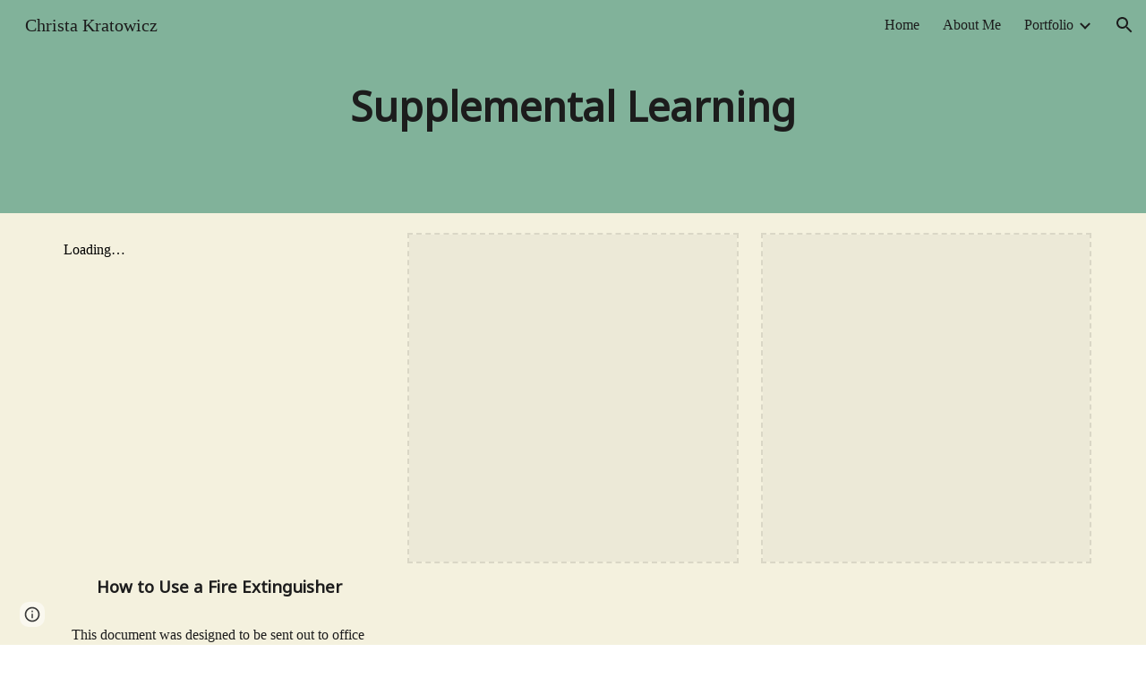

--- FILE ---
content_type: text/css; charset=utf-8
request_url: https://fonts.googleapis.com/css?family=Noto%20Sans%20Syloti%20Nagri%3Ai%2Cbi%2C700%2C400&display=swap
body_size: -171
content:
/* syloti-nagri */
@font-face {
  font-family: 'Noto Sans Syloti Nagri';
  font-style: normal;
  font-weight: 400;
  font-display: swap;
  src: url(https://fonts.gstatic.com/s/notosanssylotinagri/v25/uU9eCAQZ75uhfF9UoWDRiY3q7Sf_VFV3m4dGJW_7Nuzjojw8KQ.woff2) format('woff2');
  unicode-range: U+0964-0965, U+09E6-09EF, U+200C-200D, U+2010-2011, U+2055, U+25CC, U+A800-A82C;
}
/* latin-ext */
@font-face {
  font-family: 'Noto Sans Syloti Nagri';
  font-style: normal;
  font-weight: 400;
  font-display: swap;
  src: url(https://fonts.gstatic.com/s/notosanssylotinagri/v25/uU9eCAQZ75uhfF9UoWDRiY3q7Sf_VFV3m4dGJV77Nuzjojw8KQ.woff2) format('woff2');
  unicode-range: U+0100-02BA, U+02BD-02C5, U+02C7-02CC, U+02CE-02D7, U+02DD-02FF, U+0304, U+0308, U+0329, U+1D00-1DBF, U+1E00-1E9F, U+1EF2-1EFF, U+2020, U+20A0-20AB, U+20AD-20C0, U+2113, U+2C60-2C7F, U+A720-A7FF;
}
/* latin */
@font-face {
  font-family: 'Noto Sans Syloti Nagri';
  font-style: normal;
  font-weight: 400;
  font-display: swap;
  src: url(https://fonts.gstatic.com/s/notosanssylotinagri/v25/uU9eCAQZ75uhfF9UoWDRiY3q7Sf_VFV3m4dGJVD7Nuzjojw.woff2) format('woff2');
  unicode-range: U+0000-00FF, U+0131, U+0152-0153, U+02BB-02BC, U+02C6, U+02DA, U+02DC, U+0304, U+0308, U+0329, U+2000-206F, U+20AC, U+2122, U+2191, U+2193, U+2212, U+2215, U+FEFF, U+FFFD;
}
